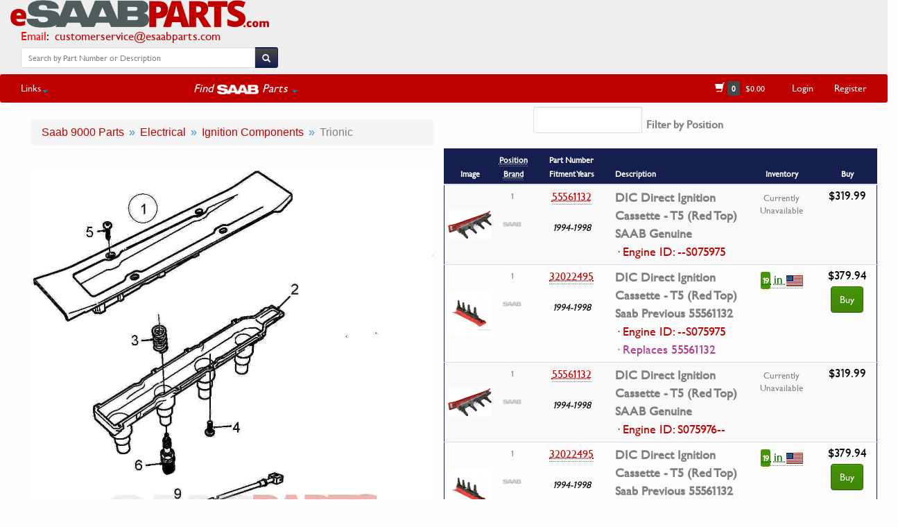

--- FILE ---
content_type: text/html
request_url: https://www.esaabparts.com/viewparts.php?searchpart=1&section=222716843
body_size: 9561
content:
<!DOCTYPE html>
<html lang="en">
  <head>
    <meta http-equiv="Content-Type" content="text/html; charset=utf-8" />
    <meta http-equiv="X-UA-Compatible" content="IE=edge">
    <meta name="viewport" content="width=device-width, initial-scale=1, maximum-scale=1">
    <meta name="description" content='Trionic (9000 Parts > Electrical > Ignition Components > Trionic)'>
    <meta name="author" content="eSaabParts.com">
    <link rel="canonical" href="https://www.esaabparts.com/viewparts.php?searchpart=1&section=222716843" />
    <title>eSaabParts.com</title>
    <link href="https://www.esaabparts.com/static/css/bootstrap-test.css" rel="stylesheet">
    <!--[if lt IE 9]>
      <script src="https://www.esaabparts.com/static/js/html5shiv.js"></script>
      <script src="https://www.esaabparts.com/static/js/respond.min.js"></script>
    <![endif]-->
    <link href="https://www.esaabparts.com/static/css/dashboard.css" rel="stylesheet">
    <link href="https://www.esaabparts.com/static/css/misc.css" rel="stylesheet">
    <link href="https://www.esaabparts.com/static/css/category.css" rel="stylesheet">
    <link href="https://www.esaabparts.com/static/css/left-menu.css" rel="stylesheet">
    <link href="https://www.esaabparts.com/static/css/bootstrap-select.css" rel="stylesheet">
    <link href="https://www.esaabparts.com/static/css/font-awesome.css" rel="stylesheet">
    <link href="https://www.esaabparts.com/static/css/fonts.css" rel="stylesheet">
    <meta property="og:image" content="https://www.esaabparts.com/static/images/diagrams/98128.jpg"/>
    <meta property="og:url" content="https://www.esaabparts.com/viewparts.php?searchpart=1&section=222716843"/>
    <meta property="og:title" content='Trionic (9000 Parts > Electrical > Ignition Components > Trionic)'/>
    <meta property="og:type" content="product.group"/>
    <meta property="og:description" content='Trionic (9000 Parts > Electrical > Ignition Components > Trionic)'/>
    <script type='text/javascript' src="https://www.esaabparts.com/static/js/jquery.min.js"></script>
    <script type="text/javascript" src="https://www.esaabparts.com/static/js/jquery-ui.min.js"></script>
    <script type='text/javascript' src="https://www.esaabparts.com/static/js/bootstrap.min.js"></script>
    <script src="https://www.esaabparts.com/static/js/jquery.chained.js?v=0.9.10" type="text/javascript" charset="utf-8"></script>
    <script type='text/javascript' src="https://www.esaabparts.com/static/js/jqfuncs.js"></script>
    <script src="https://www.esaabparts.com/static/js/jquery.lighter.js" type="text/javascript"></script>
    <link href="https://www.esaabparts.com/static/css/jquery.lighter.css" rel="stylesheet" type="text/css" />
    <link rel="icon" sizes="192x192" href="touch-icon-192x192.png">
    <link rel="apple-touch-icon-precomposed" sizes="180x180" href="apple-touch-icon-180x180-precomposed.png">
    <link rel="apple-touch-icon-precomposed" sizes="152x152" href="apple-touch-icon-152x152-precomposed.png">
    <link rel="apple-touch-icon-precomposed" sizes="144x144" href="apple-touch-icon-144x144-precomposed.png">
    <link rel="apple-touch-icon-precomposed" sizes="120x120" href="apple-touch-icon-120x120-precomposed.png">
    <link rel="apple-touch-icon-precomposed" sizes="114x114" href="apple-touch-icon-114x114-precomposed.png">
    <link rel="apple-touch-icon-precomposed" sizes="76x76" href="apple-touch-icon-76x76-precomposed.png">
    <link rel="apple-touch-icon-precomposed" sizes="72x72" href="apple-touch-icon-72x72-precomposed.png">
    <link rel="apple-touch-icon-precomposed" href="apple-touch-icon-precomposed.png">
    <!-- Google Analytics -->
    <script async src="https://www.googletagmanager.com/gtag/js?id=UA-62343346-1"></script>
    <script>
      window.dataLayer = window.dataLayer || [];
      function gtag(){dataLayer.push(arguments);}
      gtag('js', new Date());

      gtag('config', 'UA-62343346-1');
    </script>

    <style>
    .text-comment {
    color: #ad3a87;
    };
    .parts-responsive-table {
      overflow-y: auto;
      border: 1px solid #ddd;
      margin-bottom: 15px;
    }
    .partnumber {
        white-space: nowrap;
    }
    .part-price {
        margin-bottom: 0;
    }
    .part-price > span.part-tooltip {
        font-size:1.4em !important;
    }
    .hangingindent {
      padding-left: 8px ;
      text-indent: -8px ;
    }
    table tr.trim_header td {
      background-color: #914294 !important;
      color: #ffffff;
    }
    .bg{background-color:#FFD699 !important;}

    .btn-labeled {
      padding-top: 0;
      padding-bottom: 0;
    }
    .description-item {
      font-weight: bold;
      font-size:1.3em;
      font-family:Saab, sans-serif !important;
    }
    .description-item > p, .description-item > p > .abbr {
      font-weight:lighter !important;
    }
@media (min-width: 997px){
  #left {
    position: absolute;
    padding-top: 0px;
    padding-bottom: 0px;
    padding-left: 0px;
    padding-right: 0px;
    overflow-x: auto;
  }

  #right {
    position: absolute;
    top: 0;
    bottom: 0;
    right: 0;
    overflow-y: scroll;
  }
}

  #right {
   height:100%;
  }
#left {
  height:100%;
}
    </style>

    <style type="text/css">
.ui-autocomplete {
    position: absolute;
    z-index: 1000;
    cursor: default;
    padding: 0;
    margin-top: 2px;
    list-style: none;
    background-color: #ffffff;
    border: 1px solid #ccc
    -webkit-border-radius: 5px;
       -moz-border-radius: 5px;
            border-radius: 5px;
    -webkit-box-shadow: 0 5px 10px rgba(0, 0, 0, 0.2);
       -moz-box-shadow: 0 5px 10px rgba(0, 0, 0, 0.2);
            box-shadow: 0 5px 10px rgba(0, 0, 0, 0.2);
}
.ui-autocomplete > li {
  padding: 3px 20px;
}
.ui-autocomplete > li.ui-state-focus {
  background-color: #DDD;
}
.ui-helper-hidden-accessible {
  display: none;
}
    </style>
    <style type="text/css">
      .table-responsive {
        -webkit-overflow-scrolling: touch !important;
      }
    </style>
</head>
<body>
  <!-- first navbar -->
<div id="fb-root"></div>
<script>(function(d, s, id) {
  var js, fjs = d.getElementsByTagName(s)[0];
  if (d.getElementById(id)) return;
  js = d.createElement(s); js.id = id;
  js.src = 'https://connect.facebook.net/en_US/sdk.js#xfbml=1&version=v2.12';
  fjs.parentNode.insertBefore(js, fjs);
}(document, 'script', 'facebook-jssdk'));</script>
<script src="https://js.stripe.com/v3/"></script>
    <div class="navbar navbar-default navbar-custom navbar-static-top no-bottom-margin">

            <div class="navbar-header">

              <div class="pull-left" style="font-size:1.2em;">
                <a class="navbar-brand" href="https://www.esaabparts.com/" style="padding-top:0px !important;"><img alt="" src="https://www.esaabparts.com/static/images/esaabparts_com_new_full.png" style="max-height:40px;"/></a><div style="padding-left: 30px;"><span style="color:red;">Email</span><span style="color:#000000;">: &nbsp;<a href="mailto:customerservice@esaabparts.com">customerservice@esaabparts.com</a></span></div><!--<div style="padding-left: 30px;"><span style="color:red;">Phone</span><span style="color:#000000;">: &nbsp;<a href="tel:1-855-939-7222">(855) 939-7222</a> (USA ONLY)</span></div>-->

              </div>



            </div>

              <div class="pull-right">

              <button class="navbar-toggle" type="button" data-toggle="collapse" data-target=".navbar-collapse">
                  <span></span>
                  <span style="color:#bf0000;">FIND PARTS</span>
                  <span></span>
              </button>

              </div>

            <div style="padding-right:10px;padding-left:20px;padding-top:4px;" class="text-center">



              <!--<span><a href="https://www.esaabparts.com" style="color:#bf0000;text-decoration:none;font-size:1.1em;"><strong>Over 20,000 Saab Genuine Parts in stock!</strong></a></span>-->

              <br><br>
            </div>
            <div>

              <a title="eSaabParts Facebook" href="https://www.facebook.com/esaabparts/" target="_blank">
                <div class="fb-like" data-href="https://www.facebook.com/esaabparts/" data-layout="standard" data-action="like" data-size="small" data-show-faces="false" data-share="false"></div>
              </a>

            </div>

<div class="row">

          <div class="col-lg-4 col-md-6 col-sm-11 col-xs-11" align="center">
                  <ul class="nav navbar-nav">
                    <li style="padding-bottom:4px;padding-right:5px;padding-left:30px;">
                      <form class="navbar-form" action="https://www.esaabparts.com/search.php" method="GET">
                        <div class="row" style="padding-top:3px;padding-bottom:2px;">
                          <div class="input-group">
                            <input type="search" name="textsearch" id="textsearch" class="form-control input-sm" placeholder="Search by Part Number or Description"/>
                            <span class="input-group-btn">
                              <button class="btn btn-default btn-sm" type="submit" id="searchbtn">
                                <span class="glyphicon glyphicon-search" style="top:3px;line-height:.75;" aria-hidden="true"></span>
                              </button>
                            </span>
                          </div>
                        </div>
                      </form>
                    </li>

                  </ul>

          </div>

</div>




    </div>


<div class="navbar-custom3" style="background-color: #fcfcfc;">
        <div class="row">
          <div class="col-md-3 col-sm-1 col-xs-1" style="padding-left:80px;">
          </div>
          <div class="col-md-6 col-sm-11 col-xs-11">
          </div>
          <div class="col-md-3 col-sm-12 col-xs-12">
            <nav class="collapse navbar-collapse">
            <div class="navbar-right">

                </div>
            </nav>
          </div>
        </div>
    </div>

    <!-- second navbar -->
    <div class="navbar-custom2" style="border-radius: 3px;">

            <nav class="collapse navbar-collapse nested-nav global-nav">

                <div class="navbar-left">
                  <ul class="nav navbar-nav">


                      <li class="dropdown">
                        <a href="#" class="dropdown-toggle" data-toggle="dropdown" role="button" aria-expanded="false">Links<span class="caret"></span></a>
                        <ul class="dropdown-menu" role="menu" id="menu1">
                          <li><a href="https://www.esaabparts.com/about.php"><span class="glyphicon glyphicon-road"></span>&nbsp;&nbsp;About</a></li>
                          <li><a href="https://www.esaabparts.com/contact.php"><span class="glyphicon glyphicon-earphone"></span>&nbsp;&nbsp;Contact Us</a></li>
                          <!--<li class="divider"></li>
                          <li><a href="https://www.esaabparts.com/shipping.php"><span class="glyphicon glyphicon-plane"></span>&nbsp;&nbsp;Shipping</a></li>-->
                          <!--<li class="divider"></li>-->
                          <li><a href="https://www.esaabparts.com/warranty_and_returns.php"><span class="glyphicon glyphicon-exclamation-sign"></span>&nbsp;&nbsp;Warranty &amp; Returns</a></li>
                          <li><a href="https://www.esaabparts.com/privacy.php"><span class="glyphicon glyphicon-lock"></span>&nbsp;&nbsp;Privacy Policy</a></li>
                          <li class="divider" style="background-color:#ffffff;"></li>

                          <li class="text-center"><a href="https://www.esaabparts.com/docs/accessories/">Accessory Install Documents</li>

                          <li class="divider" style="background-color:#ffffff;"></li>

                          <li class="text-center"><a href="https://www.esaabparts.com/saab/95ng/">9-5NG VIN Config Tool</li>
                          <li class="text-center"><a href="https://www.esaabparts.com/saab/production/data/turbox/">Turbo X Production Tool</li>
                          <li class="divider" style="background-color:#ffffff;"></li>
                          <li class="text-center"><a href="https://www.esaabparts.com/saab/production/data/">All USA Production Data</a></li>
                            <li class="text-center"><a href="https://www.esaabparts.com/saab/production/data/9-3_2003_2011.php">9-3 NG (2003-2011)</a></li>
                            <li class="text-center"><a href="https://www.esaabparts.com/saab/production/data/9-5_2010_2011.php">9-5 NG (2010-2011)</a></li>
                            <li class="text-center"><a href="https://www.esaabparts.com/saab/production/data/9-3_1999_2003.php">9-3 OG (1999-2003)</a></li>
                            <li class="text-center"><a href="https://www.esaabparts.com/saab/production/data/9-5_1999_2009.php">9-5 OG (1999-2009)</a></li>
                            <li class="text-center"><a href="https://www.esaabparts.com/saab/production/data/9-2x_2005_2006.php">9-2X</a></li>
                            <li class="text-center"><a href="https://www.esaabparts.com/saab/production/data/9-7x_2005_2009.php">9-7X</a></li>

                            <li class="text-center"><a href="https://www.esaabparts.com/saab/production/data/turbox/">Turbo X</a></li>
                            <li class="text-center"><a href="https://www.esaabparts.com/saab/production/data/9-3_2004_2011_CV.php">9-3 NG Vert (2004-2011)</a></li>

                        </ul>
                    </li>


                    <li class="text-center" style="width:180px !important;">&nbsp;</li>

                    <li class="dropdown" style="color:#FFFFFF !important;">
                        <a href="#" class="text-center dropdown-toggle" data-toggle="dropdown" role="button" aria-expanded="false"><div style="font-size:1.2em;"><em><span style="vertical-align:baseline;">Find&nbsp;</span><img src="https://www.esaabparts.com/static/images/saab_logo_sm.png" style="vertical-align:middle;height:14px;" alt="SAAB Parts by eSaabParts.com"><span style="vertical-align:baseline;">&nbsp;Parts</span></em> <span class="caret"></span></div></a>
                        <ul class="dropdown-menu" role="menu" id="model-parts-menu">
                          <li class="text-center"><a href="https://www.esaabparts.com/model-index.php?model=5">9-3 NG [2003-11] Parts</a></li>
                          <li class="text-center"><a href="https://www.esaabparts.com/model-index.php?model=3">9-5 OG [1999-09] Parts</a></li>

                          <li class="text-center"><a href="https://www.esaabparts.com/model-index.php?model=4">9-3OG [1999-03] Parts</a></li>
                          <li class="text-center"><a href="https://www.esaabparts.com/model-index.php?model=6">9-5 NG [2010-11] Parts</a></li>
                          <li class="text-center"><a href="https://www.esaabparts.com/model-index.php?model=10">900 NG [1994-1998] Parts</a></li>
                          <li class="text-center"><a href="https://www.esaabparts.com/model-index.php?model=1">Classic 900 Parts</a></li>
                          <li class="text-center"><a href="https://www.esaabparts.com/model-index.php?model=2">9000 Parts</a></li>
                          <li class="text-center"><a href="https://www.esaabparts.com/model-index.php?model=8">9-7X Parts</a></li>
                          <li class="text-center"><a href="https://www.esaabparts.com/model-index.php?model=9">9-4X Parts</a></li>
                          <li class="text-center"><a href="https://www.esaabparts.com/model-index.php?model=7">9-2X Parts</a></li>
                          <li class="divider" style="background-color:#ffffff;"></li>
                          <li class="text-center" id="keyparts"><a href="https://www.esaabparts.com/keys/"><em>SAAB Keys/Remotes</em></a></li>
                          <li class="text-center" id="brakesizes"><a href="https://www.esaabparts.com/brakes/"><em>SAAB Brake Sizes</em></a></li>
                          <li class="text-center" id="hirsch"><a href="https://www.esaabparts.com/hirsch-performance/"><em>Hirsch Performance</em></a></li>
                        </ul>
                    </li>



                     <!-- <li class="dropdown">
                          <a href="#" class="dropdown-toggle" data-toggle="dropdown" role="button" aria-expanded="false">Saab Production Data <span class="caret"></span></a>
                          <ul class="dropdown-menu" role="menu" id="menu2">
                            <li class="text-center"><a href="https://www.esaabparts.com/saab/production/data/">All Models</a></li>
                            <li class="divider" style="background-color:#ffffff;"></li>
                            <li class="text-center"><a href="https://www.esaabparts.com/saab/production/data/9-3_2003_2011.php">9-3 NG (2003-2011)</a></li>
                            <li class="text-center"><a href="https://www.esaabparts.com/saab/production/data/9-5_2010_2011.php">9-5 NG (2010-2011)</a></li>
                            <li class="text-center"><a href="https://www.esaabparts.com/saab/production/data/9-3_1999_2003.php">9-3 OG (1999-2003)</a></li>
                            <li class="text-center"><a href="https://www.esaabparts.com/saab/production/data/9-5_1999_2009.php">9-5 OG (1999-2009)</a></li>
                            <li class="text-center"><a href="https://www.esaabparts.com/saab/production/data/9-2x_2005_2006.php">9-2X</a></li>
                            <li class="text-center"><a href="https://www.esaabparts.com/saab/production/data/9-7x_2005_2009.php">9-7X</a></li>
                            <li class="divider" style="background-color:#ffffff;"></li>
                            <li class="text-center"><a href="https://www.esaabparts.com/saab/production/data/turbox/">Turbo X</a></li>
                            <li class="text-center"><a href="https://www.esaabparts.com/saab/production/data/9-3_2004_2011_CV.php">9-3 NG Vert (2004-2011)</a></li>

                          </ul>
                      </li>-->








                  </ul>
                </div>


                <div class="navbar-right">
                  <ul class="nav navbar-nav">


                    <li class="text-center" style="min-width:120px;"><a href="https://www.esaabparts.com/cart/quick-order"><span class="glyphicon glyphicon-shopping-cart" aria-hidden="true"></span>&nbsp;<span class="label label-default" id="numprods"></span>&nbsp;&nbsp;<span id="carttotal" style="font-size:12px;"></span></a></li>
                    <li class="text-center" id="shoplogin"><a href="https://www.esaabparts.com/user_login.php">Login</a></li>
                    <li class="text-center" id="accountitem"><a href="https://www.esaabparts.com/create_account.php">Register</a></li>
                    <li class="text-center" id="registerobj"></li>
                  </ul>
                </div>

            </nav>

    </div>
<!--<div class="row" align="center" style="padding-left:10%;padding-right:10%;padding-top:20px;">
<div class="alert alert-danger" role="alert">
  <button type="button" class="close" data-dismiss="alert">&times;</button>
  <em>NON-USA/CANADA SHIPPING:</em> <strong>We are currently doing maintenance on shipping rates for most items shipped outside USA/Canada. Rates will be available again by Wednesday/Thursay of this week. Thanks for your patience!</strong>
</div>
</div>-->
  <script type="text/javascript">
     $(document).ready(function() {
      $.ajaxSetup({ cache: false });
     });
    </script>

    <script type="text/javascript">
    function update_top_menu() {
     $.getJSON('https://www.esaabparts.com/cart/index.php?controller=newpage', function(jd) {
      if (jd.is_logged == 'Y') {
        $('#numprods').html(jd.num_products);
        $('#accountitem').html('<a href="https://www.esaabparts.com/cart/my-account" style="text-decoration:none;">'+jd.first_name+"'s Account</a>");
        $('#carttotal').text('$'+jd.cart_total);
        $('#shoplogin').remove();
        $('#logout').html('<a href="https://www.esaabparts.com/cart/?mylogout=">Logout</a>');
      }
      else {
        $('#numprods').text(jd.num_products);
        $('#accountitem').remove();
        $('#registerobj').html('<a style="text-decoration:none;" href="https://www.esaabparts.com/create_account.php">Register</a>');
        $('#accountdropdown').remove();
        $('#carttotal').text('$'+jd.cart_total);
      }
     });
    }
   $(document).ready(update_top_menu());
</script>
  <script type="text/javascript">
     $(document).ready(function() {
      $.ajaxSetup({ cache: false });
     });
    </script>

    <script type="text/javascript">
    function update_top_menu() {
     $.getJSON('https://www.esaabparts.com/cart/index.php?controller=newpage', function(jd) {
      if (jd.is_logged == 'Y') {
        $('#numprods').html(jd.num_products);
        $('#accountitem').html('<a href="https://www.esaabparts.com/cart/my-account" style="text-decoration:none;">'+jd.first_name+"'s Account</a>");
        $('#carttotal').text('$'+jd.cart_total);
        $('#shoplogin').remove();
        $('#logout').html('<a href="https://www.esaabparts.com/cart/?mylogout=">Logout</a>');
      }
      else {
        $('#numprods').text(jd.num_products);
        $('#accountitem').remove();
        $('#registerobj').html('<a style="text-decoration:none;" href="https://www.esaabparts.com/create_account.php">Register</a>');
        $('#accountdropdown').remove();
        $('#carttotal').text('$'+jd.cart_total);
      }
     });
    }
   $(document).ready(update_top_menu());
</script>
    <script type="text/javascript">
     $(document).ready(function() {
           $.getJSON('https://www.esaabparts.com/cart/index.php?controller=newpage', function(jd) {
            var jdobj = jd;
            $.post('viewparts.php', {usermeta: JSON.stringify(jdobj)});
          })
      });
    </script>



      <div class="container-fluid">




        <!--    <div class="row" align="center" style="padding-left:10%;padding-right:10%;padding-top:20px;">
<div class="alert alert-danger" role="alert">
  <button type="button" class="close" data-dismiss="alert">&times;</button>
  <em>B207 T8 ECU Stock Notice</em> <strong>Due to very high demand in recent days, we are currently not expecting the next batch of ECUs to be ready to ship until the week of September 16-20. As always, feel free to email us with any questions.</strong>
</div>
</div>
            -->



          <div class="col-md-12 col-sm-12">

            <div class="col-md-6 col-sm-12">



            

            
                    <div class="row" style="padding-bottom:32px;">
                      <div class="col-md-12 col-sm-12">                        <ol class="breadcrumb breadcrumb-red" style="position:relative;max-width:100%;text-overflow: ellipsis;-webkit-overflow-scrolling: touch !important;">
                          <li id="a" itemscope itemtype="http://data-vocabulary.org/Breadcrumb" itemref="b"><a href="https://www.esaabparts.com/model-index.php?model=2" itemprop="url"><span itemprop="title">Saab 9000 Parts</span></a></li>
                          <li id="b" itemscope itemtype="http://data-vocabulary.org/Breadcrumb" itemref="c"><a href="https://www.esaabparts.com/parts.php?model=2&amp;category=2" itemprop="url"><span itemprop="title">Electrical</span></a></li>
                          <li id="c" itemscope itemtype="http://data-vocabulary.org/Breadcrumb" itemref="d"><a href="https://www.esaabparts.com/parts.php?model=2&amp;category=2&amp;subcat=4093" itemprop="url"><span itemprop="title">Ignition Components</span></a></li>
                          <li id="d" itemscope itemtype="http://data-vocabulary.org/Breadcrumb"><a href="#" itemprop="url" style="text-decoration:none !important;color:#808080;"><span itemprop="title">Trionic</span></a></li>
                        </ol>

                      </div>
                    </div>          <div class="row" align="center" style="margin-left:0px;margin-right:0px;padding-left:0px;padding-right:0px;position:relative;max-width:100%;text-overflow: ellipsis;-webkit-overflow-scrolling: touch !important;">
           <a data-lighter href="https://www.esaabparts.com/static/images/diagrams/98128.jpg">
            <img src="https://www.esaabparts.com/static/images/diagrams/98128.jpg">
           </a>
          </div>
<script type="text/javascript">$('title').text('eSaabParts.com - Saab 9000 > Electrical Parts > Ignition Components > Trionic');</script>

                
                  </div>





        <div class="col-md-6 col-sm-12" id="right" style="font-family: 'Saab', sans-serif !important;padding-top:6px;padding-bottom: 100%; margin-bottom: -100%;">


          <div class="row">

            <div class="container-fluid" style="padding-top:0px;padding-bottom:4px;margin-top:0px;margin-bottom:0px;">

              <div class="row-fluid text-center" style="padding-top:0px;padding-bottom:0px">
                <div class="col-md-offset-2 col-md-10">




<div class="input-group">
   <input class="form-control autocomplete" id="positionInput" placeholder="" />
   <span class="input-group-btn">
        <button type="button" id="showAll" class="btn btn-sm btn-red" style="margin-left:5px;padding-top:6px;padding-bottom:6px;color:#000000;font-size:16px;">× Show All Positions</button>
   </span>
   <label id="filterText" style="padding-left:4px;padding-bottom:15px;text-align: center;vertical-align: middle;font-size:16px;">Filter by Position</label>
</div>



                </div>
              </div>
            </div>

          </div>




          <div class="row">

            <div class="parts-responsive-table" style="padding-right:0px !important;">
            <table class="table table-responsive table-condensed table-striped" style="padding-right:0px;margin-bottom:0px;border-color:#141e4f;border-bottom: 1px solid transparent !important;border-top-right-radius: 3px !important;border-top-left-radius: 3px !important;">
              <thead>
                  <tr>
                                      <th class="col-md-2 col-sm-1 text-center" style="background:#141e4f;color:#FFF;"><small>Image</small></th>
                    <th class="col-md-1 col-sm-1 text-center" style="background:#141e4f;color:#FFF;"><small><abbr title="Position in part diagram image">Position</abbr><br><abbr title="Part Brand">Brand</abbr></small></th>
                    <th class="col-md-2 col-sm-2 text-center" style="background:#141e4f;color:#FFF;"><small>Part Number<br>Fitment Years</small></th>
                    <th class="col-md-5 col-sm-5" style="background:#141e4f;color:#FFF;"><small>Description</small></th>
                    <th class="col-md-1 col-sm-1 text-center" style="background:#141e4f;color:#FFF;"><small>Inventory</small></th>
                    <th class="col-md-1 col-sm-1 text-center" style="background:#141e4f;color:#FFF;"><small>Buy</small></th>
                                   </tr>
              </thead>
              <tbody>
                                      <tr class="part-row popular" data-id="106071178" data-children-id data-parent-id>
                      <td style="vertical-align:middle !important;" id="container-img106071178" class="text-center" rowspan="1"><a href="https://www.esaabparts.com/static/images/parts/55561132.jpg" data-lighter><img alt="" style="vertical-align:middle;max-height:140px;" src="https://www.esaabparts.com/static/images/parts/55561132.jpg"></a></td>
                    <td class="text-center" rowspan="1" id="pid_106071178" style="padding-left:3px;"><small>1</small><br><br><img src="https://www.esaabparts.com/static/images/saab_logo.png" width="70%"></td>
                    <td rowspan="1" class="partnumber text-center">
                      <div class="row"><abbr title=""><a href="https://www.esaabparts.com/saab/parts/55561132" style="text-decoration:none;color:#bf0000;font-family:Saab,sans-serif;font-size:16px;">55561132</a></abbr></div><br><div style="margin-left:25px;margin-right:25px;margin-top:4px;margin-bottom:9px;color:#000000;font-size:14px;" class="row pull-right"><em>1994-1998</em></div>
                    </td>
                    <td class="description-item"><a href="https://www.esaabparts.com/saab/parts/55561132" style="text-decoration:none;color:#808080;font-family:Saab,sans-serif;font-size:18px;">DIC Direct Ignition Cassette - T5 (Red Top) SAAB Genuine</a><p class="text-primary hangingindent" style="margin:0px;" id="engine_id_filter">&middot; Engine ID: --S075975</p></td>
                    <td class="text-center" style="padding-left:0px;padding-right:0px;margin-left:0px;margin-right:0px;font-size:15px;"><div class="text-center" style="font-size:0.85em;padding-top:4px;">Currently Unavailable</div></td>
                    <td class="part-price"><div class="text-center" style="padding-bottom:5px;margin-top:-2px;font-size:1.2em;color:#000000;"><span class="part-tooltip" title="DIC Direct Ignition Cassette - T5 (Red Top) SAAB Genuine" data-original-title="DIC Direct Ignition Cassette - T5 (Red Top) SAAB Genuine">$319.99</span></div><div class="text-center"></div></td>
                  </tr>
                  <tr class="part-row popular buyable" data-id="1600693713" data-children-id data-parent-id>
                      <td style="vertical-align:middle !important;" id="container-img1600693713" class="text-center" rowspan="1"><a href="https://www.esaabparts.com/static/images/parts/32022495.jpg" data-lighter><img alt="" style="vertical-align:middle;max-height:140px;" src="https://www.esaabparts.com/static/images/parts/32022495.jpg"></a></td>
                    <td class="text-center" rowspan="1" id="pid_1600693713" style="padding-left:3px;"><small>1</small><br><br><img src="https://www.esaabparts.com/static/images/saab_logo.png" width="70%"></td>
                    <td rowspan="1" class="partnumber text-center">
                      <div class="row text-center" style="padding-top:0px;padding-bottom:0px;margin-bottom:0px;"><abbr title=""><a href="https://www.esaabparts.com/saab/parts/32022495" style="text-decoration:none;color:#bf0000;font-family:Saab,sans-serif;font-size:16px;">32022495</a></abbr></div><br><div style="margin-left:25px;margin-right:25px;margin-top:4px;margin-bottom:9px;color:#000000;font-size:14px;" class="row pull-right"><em>1994-1998</em></div>
                    </td>
                    <td class="description-item"><a href="https://www.esaabparts.com/saab/parts/32022495" style="text-decoration:none;color:#808080;font-family:Saab,sans-serif;font-size:18px;">DIC Direct Ignition Cassette - T5 (Red Top) Saab Previous 55561132</a><p class="text-primary hangingindent" style="margin:0px;" id="engine_id_filter">&middot; Engine ID: --S075975</p><p class="text-comment hangingindent" style="margin:0px;" id="1_comnt">&middot; Replaces 55561132</p></td>
                    <td class="text-center" style="padding-left:0px;padding-right:0px;margin-left:0px;margin-right:0px;font-size:15px;"><div class="text-center" style="color:#006600;padding-top:4px;font-size:1.1em;"><abbr title="Part is in stock and ready to ship in the US"><span class="label label-success" style="padding-left:2px;padding-right:2px;padding-top:4px;">19</span> in <img src="https://www.esaabparts.com/static/images/usa-flag.gif" max-width="10px"></abbr></div></td>
                    <td class="part-price"><div class="text-center" style="padding-bottom:5px;margin-top:-2px;font-size:1.2em;color:#000000;"><span class="part-tooltip" title="DIC Direct Ignition Cassette - T5 (Red Top) Saab Previous 55561132" data-original-title="DIC Direct Ignition Cassette - T5 (Red Top) Saab Previous 55561132">$379.94</span></div></div><div class="text-center"><a rel="nofollow" href="https://www.esaabparts.com/cart/index.php?controller=cart&amp;add=1&amp;id_product=32022495&amp;qty=1&amp;IEYI2NRC7" class="btn btn-success addtocart" data-id="32022495" role="button">Buy</a></div></td>
                  </tr>
                  <tr class="part-row popular has-children" data-id="106071306" data-children-id="106071434,106071562,106071690" data-parent-id>
                      <td style="vertical-align:middle !important;" id="container-img106071306" class="text-center" rowspan="1"><a href="https://www.esaabparts.com/static/images/parts/55561132.jpg" data-lighter><img alt="" style="vertical-align:middle;max-height:140px;" src="https://www.esaabparts.com/static/images/parts/55561132.jpg"></a></td>
                    <td class="text-center" rowspan="1" id="pid_106071306" style="padding-left:3px;"><small>1</small><br><br><img src="https://www.esaabparts.com/static/images/saab_logo.png" width="70%"></td>
                    <td rowspan="1" class="partnumber text-center">
                      <div class="row"><abbr title=""><a href="https://www.esaabparts.com/saab/parts/55561132" style="text-decoration:none;color:#bf0000;font-family:Saab,sans-serif;font-size:16px;">55561132</a></abbr></div><br><div style="margin-left:25px;margin-right:25px;margin-top:4px;margin-bottom:9px;color:#000000;font-size:14px;" class="row pull-right"><em>1994-1998</em></div>
                    </td>
                    <td class="description-item"><a href="https://www.esaabparts.com/saab/parts/55561132" style="text-decoration:none;color:#808080;font-family:Saab,sans-serif;font-size:18px;">DIC Direct Ignition Cassette - T5 (Red Top) SAAB Genuine</a><p class="text-primary hangingindent" style="margin:0px;" id="engine_id_filter">&middot; Engine ID: S075976--</p></td>
                    <td class="text-center" style="padding-left:0px;padding-right:0px;margin-left:0px;margin-right:0px;font-size:15px;"><div class="text-center" style="font-size:0.85em;padding-top:4px;">Currently Unavailable</div></td>
                    <td class="part-price"><div class="text-center" style="padding-bottom:5px;margin-top:-2px;font-size:1.2em;color:#000000;"><span class="part-tooltip" title="DIC Direct Ignition Cassette - T5 (Red Top) SAAB Genuine" data-original-title="DIC Direct Ignition Cassette - T5 (Red Top) SAAB Genuine">$319.99</span></div><div class="text-center"></div></td>
                  </tr>
                  <tr class="part-row popular buyable has-children" data-id="1600744844" data-children-id="106071434,106071562,106071690" data-parent-id>
                      <td style="vertical-align:middle !important;" id="container-img1600744844" class="text-center" rowspan="1"><a href="https://www.esaabparts.com/static/images/parts/32022495.jpg" data-lighter><img alt="" style="vertical-align:middle;max-height:140px;" src="https://www.esaabparts.com/static/images/parts/32022495.jpg"></a></td>
                    <td class="text-center" rowspan="1" id="pid_1600744844" style="padding-left:3px;"><small>1</small><br><br><img src="https://www.esaabparts.com/static/images/saab_logo.png" width="70%"></td>
                    <td rowspan="1" class="partnumber text-center">
                      <div class="row text-center" style="padding-top:0px;padding-bottom:0px;margin-bottom:0px;"><abbr title=""><a href="https://www.esaabparts.com/saab/parts/32022495" style="text-decoration:none;color:#bf0000;font-family:Saab,sans-serif;font-size:16px;">32022495</a></abbr></div><br><div style="margin-left:25px;margin-right:25px;margin-top:4px;margin-bottom:9px;color:#000000;font-size:14px;" class="row pull-right"><em>1994-1998</em></div>
                    </td>
                    <td class="description-item"><a href="https://www.esaabparts.com/saab/parts/32022495" style="text-decoration:none;color:#808080;font-family:Saab,sans-serif;font-size:18px;">DIC Direct Ignition Cassette - T5 (Red Top) Saab Previous 55561132</a><p class="text-primary hangingindent" style="margin:0px;" id="engine_id_filter">&middot; Engine ID: S075976--</p><p class="text-comment hangingindent" style="margin:0px;" id="1_comnt">&middot; Replaces 55561132</p></td>
                    <td class="text-center" style="padding-left:0px;padding-right:0px;margin-left:0px;margin-right:0px;font-size:15px;"><div class="text-center" style="color:#006600;padding-top:4px;font-size:1.1em;"><abbr title="Part is in stock and ready to ship in the US"><span class="label label-success" style="padding-left:2px;padding-right:2px;padding-top:4px;">19</span> in <img src="https://www.esaabparts.com/static/images/usa-flag.gif" max-width="10px"></abbr></div></td>
                    <td class="part-price"><div class="text-center" style="padding-bottom:5px;margin-top:-2px;font-size:1.2em;color:#000000;"><span class="part-tooltip" title="DIC Direct Ignition Cassette - T5 (Red Top) Saab Previous 55561132" data-original-title="DIC Direct Ignition Cassette - T5 (Red Top) Saab Previous 55561132">$379.94</span></div></div><div class="text-center"><a rel="nofollow" href="https://www.esaabparts.com/cart/index.php?controller=cart&amp;add=1&amp;id_product=32022495&amp;qty=1&amp;IEYI2NRC7" class="btn btn-success addtocart" data-id="32022495" role="button">Buy</a></div></td>
                  </tr>
                  <tr class="part-row has-parent" data-id="106071434" data-children-id data-parent-id="106071306" style="background-color:#F2F2F2">
                      <td style="vertical-align:middle !important;" id="container-img106071434" class="text-center" rowspan="1"><a href="https://www.esaabparts.com/static/images/parts/9167016.jpg" data-lighter><img alt="" style="vertical-align:middle;max-height:140px;" src="https://www.esaabparts.com/static/images/parts/9167016.jpg"></a></td>
                    <td class="text-center" rowspan="1" id="pid_106071434" style="padding-left:5px;"><small>&bull;&nbsp;2</small><br><br><img src="https://www.esaabparts.com/static/images/saab_logo.png" width="70%"></td>
                    <td rowspan="1" class="partnumber text-center">
                      <div class="row"><abbr title=""><a href="https://www.esaabparts.com/saab/parts/9167016" style="text-decoration:none;color:#bf0000;font-family:Saab,sans-serif;font-size:16px;">9167016</a></abbr></div><br><div style="margin-left:25px;margin-right:25px;margin-top:4px;margin-bottom:9px;color:#000000;font-size:14px;" class="row pull-right"><em>1994-1998</em></div>
                    </td>
                    <td class="description-item"><a href="https://www.esaabparts.com/saab/parts/9167016" style="text-decoration:none;color:#808080;font-family:Saab,sans-serif;font-size:18px;">Lower Section</a><small><p class="hangingindent" style="margin:0px;"><span class="parent-position" parent-id="106071306">&middot; <strong><a href="#pid_106071306"><abbr title="Included w/ #1">Included w/ #1</abbr></a></strong></span></p></small></td>
                    <td class="text-center" style="padding-left:0px;padding-right:0px;margin-left:0px;margin-right:0px;font-size:15px;"><div class="text-center" style="font-size:0.85em;padding-top:4px;">Back Ordered</div></td>
                    <td class="part-price" rowspan="1" style="vertical-align:middle;"><div class="text-center" style="font-size:1.2em;color:#000000;padding-bottom:5px;margin-top:-2px;"><span class="part-tooltip" title="Lower Section" data-original-title="Lower Section">$89.22</span></div><div class="text-center"><a href="#form-content" role="button" class="btn btn-info btn-xs" data-toggle="modal">Request Part</a></div>                    <div id="form-content" class="modal fade" tabindex="-1" role="dialog" aria-labelledby="form_label" aria-hidden="true">
                        <div class="modal-content">
                          <div class="modal-header">
                            <button type="button" class="close" data-dismiss="modal" aria-hidden="true">×</button>
                            <h3 id="form_label">Howdy!<br><br>If you'd like to be notified when <abbr title="Lower Section">9167016</abbr> is available again, simply provide your email below.<br><br>Thanks,<br><em>The eSaabParts.com Team</em></h3>
                          </div>
                          <div class="modal-body">
                            <form class="form-horizontal col-sm-12" action="https://www.esaabparts.com/viewparts.php?searchpart=1&section=222716843" method="post">
                              <div class="form-group"><label for="bo_pn">Part Number</label><input name="bo_pn" class="form-control required" value="9167016" data-placement="top" data-trigger="manual" type="text"></div>
                              <div class="form-group"><label for="email">E-Mail</label><input name="email" class="form-control email" placeholder="" data-placement="top" data-trigger="manual" data-content="Must be a valid e-mail address (user@gmail.com)" type="text"></div>
                              <div class="form-group"><button type="submit" class="btn btn-success pull-right" id="submit_bo_part_request">Submit</button></div>
                            </form>
                          </div><br>
                          <div class="modal-footer">
                          </div>
                        </div>
                      </div>
                      </td>
                  </tr>
                  <tr class="part-row buyable has-parent" data-id="106071562" data-children-id data-parent-id="106071306" style="background-color:#F2F2F2">
                      <td style="vertical-align:middle !important;" id="container-img106071562" class="text-center" rowspan="1"><a href="https://www.esaabparts.com/static/images/parts/9167032.jpg" data-lighter><img alt="" style="vertical-align:middle;max-height:140px;" src="https://www.esaabparts.com/static/images/parts/9167032.jpg"></a></td>
                    <td class="text-center" rowspan="1" id="pid_106071562" style="padding-left:5px;"><small>&bull;&nbsp;3</small><br><br><img src="https://www.esaabparts.com/static/images/saab_logo.png" width="70%"></td>
                    <td rowspan="1" class="partnumber text-center">
                      <div class="row text-center" style="padding-top:0px;padding-bottom:0px;margin-bottom:0px;"><abbr title=""><a href="https://www.esaabparts.com/saab/parts/9167032" style="text-decoration:none;color:#bf0000;font-family:Saab,sans-serif;font-size:16px;">9167032</a></abbr></div><br><div style="margin-left:25px;margin-right:25px;margin-top:4px;margin-bottom:9px;color:#000000;font-size:14px;" class="row pull-right"><em>1994-1998</em></div>
                    </td>
                    <td class="description-item"><a href="https://www.esaabparts.com/saab/parts/9167032" style="text-decoration:none;color:#808080;font-family:Saab,sans-serif;font-size:18px;">Spring</a><small><p class="hangingindent" style="margin:0px;"><span class="parent-position" parent-id="106071306">&middot; <strong><a href="#pid_106071306"><abbr title="Included w/ #1">Included w/ #1</abbr></a></strong></span></p></small><p class="text-info hangingindent" style="margin:0px;" id="qty_need">&middot; Need: 4</p></td>
                    <td class="text-center" style="padding-left:0px;padding-right:0px;margin-left:0px;margin-right:0px;font-size:15px;"><div class="text-center" style="color:#006600;padding-top:4px;font-size:1.1em;"><abbr title="Part is in stock and ready to ship in the US"><span class="label label-success" style="padding-left:4px;padding-right:4px;padding-top:4px;">1</span> in <img src="https://www.esaabparts.com/static/images/usa-flag.gif" max-width="10px"></abbr></div></td>
                    <td class="part-price"><div class="text-center" style="padding-bottom:5px;margin-top:-2px;font-size:1.2em;color:#000000;"><span class="part-tooltip" title="Spring" data-original-title="Spring">$3.63</span></div></div><div class="text-center"><a rel="nofollow" href="https://www.esaabparts.com/cart/index.php?controller=cart&amp;add=4&amp;id_product=9167032&amp;qty=4&amp;IEYI2NRC7" class="btn btn-success addtocart" data-id="9167032" role="button">Buy</a></div></td>
                  </tr>
                  <tr class="part-row has-parent" data-id="106071690" data-children-id data-parent-id="106071306" style="background-color:#F2F2F2">
                      <td class="img-hover-none" rowspan="1" style="vertical-align:middle;"></td>
                    <td class="text-center" rowspan="1" id="pid_106071690" style="padding-left:5px;"><small>&bull;&nbsp;4</small><br><br><img src="https://www.esaabparts.com/static/images/saab_logo.png" width="70%"></td>
                    <td rowspan="1" class="partnumber text-center">
                      <div class="row"><abbr title=""><a href="https://www.esaabparts.com/saab/parts/7968316" style="text-decoration:none;color:#bf0000;font-family:Saab,sans-serif;font-size:16px;">7968316</a></abbr></div><br><div style="margin-left:25px;margin-right:25px;margin-top:4px;margin-bottom:9px;color:#000000;font-size:14px;" class="row pull-right"><em>1994-1998</em></div>
                    </td>
                    <td class="description-item"><a href="https://www.esaabparts.com/saab/parts/7968316" style="text-decoration:none;color:#808080;font-family:Saab,sans-serif;font-size:18px;">Screw</a><small><p class="hangingindent" style="margin:0px;"><span class="parent-position" parent-id="106071306">&middot; <strong><a href="#pid_106071306"><abbr title="Included w/ #1">Included w/ #1</abbr></a></strong></span></p></small><p class="text-info hangingindent" style="margin:0px;" id="qty_need">&middot; Need: 8</p></td>
                    <td class="text-center" style="padding-left:0px;padding-right:0px;margin-left:0px;margin-right:0px;font-size:15px;"><div class="text-center" style="font-size:0.85em;padding-top:4px;">Currently Unavailable</div></td>
                    <td class="part-price"><div class="text-center" style="padding-bottom:5px;margin-top:-2px;font-size:1.2em;color:#000000;"><span class="part-tooltip" title="Screw" data-original-title="Screw">$5.56</span></div><div class="text-center"></div></td>
                  </tr>
                  <tr class="part-row popular buyable" data-id="1600189622" data-children-id data-parent-id>
                      <td style="vertical-align:middle !important;" id="container-img1600189622" class="text-center" rowspan="1"><a href="https://www.esaabparts.com/static/images/parts/8881902.jpg" data-lighter><img alt="" style="vertical-align:middle;max-height:140px;" src="https://www.esaabparts.com/static/images/parts/8881902.jpg"></a></td>
                    <td class="text-center" rowspan="1" id="pid_1600189622" style="padding-left:3px;"><small>5</small><br><br><img src="https://www.esaabparts.com/static/images/esaab-kits-logo.png" width="70%"></td>
                    <td rowspan="1" class="partnumber text-center">
                      <div class="row text-center" style="padding-top:0px;padding-bottom:0px;margin-bottom:0px;"><abbr title=""><a href="https://www.esaabparts.com/saab/parts/8881902" style="text-decoration:none;color:#bf0000;font-family:Saab,sans-serif;font-size:16px;">8881902</a></abbr></div><br><div style="margin-left:25px;margin-right:25px;margin-top:4px;margin-bottom:9px;color:#000000;font-size:14px;" class="row pull-right"><em>1994-1998</em></div>
                    </td>
                    <td class="description-item"><a href="https://www.esaabparts.com/saab/parts/8881902" style="text-decoration:none;color:#808080;font-family:Saab,sans-serif;font-size:18px;">Screw [ESAABKITS] Saab 30551902 5125885</a><p class="text-comment hangingindent" style="margin:0px;" id="1_comnt">&middot; Stainless steel screw</p><p class="text-success hangingindent" style="margin:0px;" id="1b_comnt">&middot; T30 pan head just like the OEM screw</p><p class="text-info hangingindent" style="margin:0px;" id="qty_need">&middot; Need: 4</p></td>
                    <td class="text-center" style="padding-left:0px;padding-right:0px;margin-left:0px;margin-right:0px;font-size:15px;"><div class="text-center" style="color:#006600;padding-right:0px;padding-left:0px;font-size:1.1em;"><abbr title="Part is in stock and ready to ship in the US"><span class="label label-success" style="padding-left:2px;padding-right:1px;">20+</span> in <img src="https://www.esaabparts.com/static/images/usa-flag.gif" max-width="10px"></abbr></div></td>
                    <td class="part-price"><div class="text-center" style="padding-bottom:5px;margin-top:-2px;font-size:1.2em;color:#000000;"><span class="part-tooltip" title="Screw [ESAABKITS] Saab 30551902 5125885" data-original-title="Screw [ESAABKITS] Saab 30551902 5125885">$1.29</span></div></div><div class="text-center"><a rel="nofollow" href="https://www.esaabparts.com/cart/index.php?controller=cart&amp;add=4&amp;id_product=8881902&amp;qty=4&amp;IEYI2NRC7" class="btn btn-success addtocart" data-id="8881902" role="button">Buy</a></div></td>
                  </tr>
                  <tr class="part-row popular buyable" data-id="106071946" data-children-id data-parent-id>
                      <td style="vertical-align:middle !important;" id="container-img106071946" class="text-center" rowspan="1"><a href="https://www.esaabparts.com/static/images/parts/30520467.jpg" data-lighter><img alt="" style="vertical-align:middle;max-height:140px;" src="https://www.esaabparts.com/static/images/parts/30520467.jpg"></a></td>
                    <td class="text-center" rowspan="1" id="pid_106071946" style="padding-left:3px;"><small>6</small><br><br><img src="https://www.esaabparts.com/static/images/saab_logo.png" width="70%"></td>
                    <td rowspan="1" class="partnumber text-center">
                      <div class="row text-center" style="padding-top:0px;padding-bottom:0px;margin-bottom:0px;"><abbr title=""><a href="https://www.esaabparts.com/saab/parts/30520467" style="text-decoration:none;color:#bf0000;font-family:Saab,sans-serif;font-size:16px;">30520467</a></abbr></div><br><div style="margin-left:25px;margin-right:25px;margin-top:4px;margin-bottom:9px;color:#000000;font-size:14px;" class="row pull-right"><em>1994-1998</em></div>
                    </td>
                    <td class="description-item"><a href="https://www.esaabparts.com/saab/parts/30520467" style="text-decoration:none;color:#808080;font-family:Saab,sans-serif;font-size:18px;">Spark Plug</a><p class="text-success hangingindent" style="margin:0px;" id="f_comnt">&middot; I</p><p class="text-comment hangingindent" style="margin:0px;" id="1_comnt">&middot; (9117565) ngk bcpr6es 1, 1</p><p class="text-info hangingindent" style="margin:0px;" id="qty_need">&middot; Need: 4</p></td>
                    <td class="text-center" style="padding-left:0px;padding-right:0px;margin-left:0px;margin-right:0px;font-size:15px;"><div class="text-center" style="color:#006600;padding-right:0px;padding-left:0px;font-size:1.1em;"><abbr title="Part is in stock and ready to ship in the US"><span class="label label-success" style="padding-left:2px;padding-right:1px;">20+</span> in <img src="https://www.esaabparts.com/static/images/usa-flag.gif" max-width="10px"></abbr></div></td>
                    <td class="part-price"><div class="text-center" style="padding-bottom:5px;margin-top:-2px;font-size:1.2em;color:#000000;"><span class="part-tooltip" title="Spark Plug" data-original-title="Spark Plug">$4.20</span></div></div><div class="text-center"><a rel="nofollow" href="https://www.esaabparts.com/cart/index.php?controller=cart&amp;add=4&amp;id_product=30520467&amp;qty=4&amp;IEYI2NRC7" class="btn btn-success addtocart" data-id="30520467" role="button">Buy</a></div></td>
                  </tr>
                  <tr class="part-row popular buyable" data-id="106072074" data-children-id data-parent-id>
                      <td style="vertical-align:middle !important;" id="container-img106072074" class="text-center" rowspan="1"><a href="https://www.esaabparts.com/static/images/parts/32000330.jpg" data-lighter><img alt="" style="vertical-align:middle;max-height:140px;" src="https://www.esaabparts.com/static/images/parts/32000330.jpg"></a></td>
                    <td class="text-center" rowspan="1" id="pid_106072074" style="padding-left:3px;"><small>6</small><br><br><img src="https://www.esaabparts.com/static/images/saab_logo.png" width="70%"></td>
                    <td rowspan="1" class="partnumber text-center">
                      <div class="row text-center" style="padding-top:0px;padding-bottom:0px;margin-bottom:0px;"><abbr title=""><a href="https://www.esaabparts.com/saab/parts/32000330" style="text-decoration:none;color:#bf0000;font-family:Saab,sans-serif;font-size:16px;">32000330</a></abbr></div><br><div style="margin-left:25px;margin-right:25px;margin-top:4px;margin-bottom:9px;color:#000000;font-size:14px;" class="row pull-right"><em>1994-1998</em></div>
                    </td>
                    <td class="description-item"><a href="https://www.esaabparts.com/saab/parts/32000330" style="text-decoration:none;color:#808080;font-family:Saab,sans-serif;font-size:18px;">Spark Plug (NGK BCPR7ES)</a><p class="text-success hangingindent" style="margin:0px;" id="f_comnt">&middot; TURBO</p><p class="text-comment hangingindent" style="margin:0px;" id="1_comnt">&middot; (9112541) ngk bcpr7es 1, 1</p><p class="text-info hangingindent" style="margin:0px;" id="qty_need">&middot; Need: 4</p></td>
                    <td class="text-center" style="padding-left:0px;padding-right:0px;margin-left:0px;margin-right:0px;font-size:15px;"><div class="text-center" style="color:#006600;padding-right:0px;padding-left:0px;font-size:1.1em;"><abbr title="Part is in stock and ready to ship in the US"><span class="label label-success" style="padding-left:2px;padding-right:1px;">20+</span> in <img src="https://www.esaabparts.com/static/images/usa-flag.gif" max-width="10px"></abbr></div></td>
                    <td class="part-price"><div class="text-center" style="padding-bottom:5px;margin-top:-2px;font-size:1.2em;color:#000000;"><span class="part-tooltip" title="Spark Plug (NGK BCPR7ES)" data-original-title="Spark Plug (NGK BCPR7ES)">$4.38</span></div></div><div class="text-center"><a rel="nofollow" href="https://www.esaabparts.com/cart/index.php?controller=cart&amp;add=4&amp;id_product=32000330&amp;qty=4&amp;IEYI2NRC7" class="btn btn-success addtocart" data-id="32000330" role="button">Buy</a></div></td>
                  </tr>
                  <tr class="part-row" data-id="106072458" data-children-id data-parent-id>
                      <td class="img-hover-none" rowspan="1" style="vertical-align:middle;"></td>
                    <td class="text-center" rowspan="1" id="pid_106072458" style="padding-left:3px;"><small>8</small><br><br><img src="https://www.esaabparts.com/static/images/saab_logo.png" width="70%"></td>
                    <td rowspan="1" class="partnumber text-center">
                      <div class="row"><abbr title=""><a href="https://www.esaabparts.com/saab/parts/9114455" style="text-decoration:none;color:#bf0000;font-family:Saab,sans-serif;font-size:16px;">9114455</a></abbr></div><br><div style="margin-left:25px;margin-right:25px;margin-top:4px;margin-bottom:9px;color:#000000;font-size:14px;" class="row pull-right"><em>1994-1998</em></div>
                    </td>
                    <td class="description-item"><a href="https://www.esaabparts.com/saab/parts/9114455" style="text-decoration:none;color:#808080;font-family:Saab,sans-serif;font-size:18px;">Screw</a><p class="text-success hangingindent" style="margin:0px;" id="f_comnt">&middot; NLS</p><p class="text-info hangingindent" style="margin:0px;" id="qty_need">&middot; Need: 3</p></td>
                    <td class="text-center" style="padding-left:0px;padding-right:0px;margin-left:0px;margin-right:0px;font-size:15px;"><div class="text-center" style="font-size:0.85em;padding-top:4px;">Currently Unavailable</div></td>
                    <td class="part-price"><div class="text-center" style="padding-bottom:5px;margin-top:-2px;font-size:1.2em;color:#000000;"><span class="part-tooltip" title="Screw" data-original-title="Screw">$0.55</span></div><div class="text-center"></div></td>
                  </tr>
                  <tr class="part-row popular has-children" data-id="106072714" data-children-id="106072842,106072970" data-parent-id>
                      <td style="vertical-align:middle !important;" id="container-img106072714" class="text-center" rowspan="1"><a href="https://www.esaabparts.com/static/images/parts/90451441.jpg" data-lighter><img alt="" style="vertical-align:middle;max-height:140px;" src="https://www.esaabparts.com/static/images/parts/90451441.jpg"></a></td>
                    <td class="text-center" rowspan="1" id="pid_106072714" style="padding-left:3px;"><small>9</small><br><br><img src="https://www.esaabparts.com/static/images/saab_logo.png" width="70%"></td>
                    <td rowspan="1" class="partnumber text-center">
                      <div class="row"><abbr title=""><a href="https://www.esaabparts.com/saab/parts/90451441" style="text-decoration:none;color:#bf0000;font-family:Saab,sans-serif;font-size:16px;">90451441</a></abbr></div><br><div style="margin-left:25px;margin-right:25px;margin-top:4px;margin-bottom:9px;color:#000000;font-size:14px;" class="row pull-right"><em>1994-1998</em></div>
                    </td>
                    <td class="description-item"><a href="https://www.esaabparts.com/saab/parts/90451441" style="text-decoration:none;color:#808080;font-family:Saab,sans-serif;font-size:18px;">CPS Crank Position Sensor</a></td>
                    <td class="text-center" style="padding-left:0px;padding-right:0px;margin-left:0px;margin-right:0px;font-size:15px;"><div class="text-center" style="font-size:0.85em;padding-top:4px;">Currently Unavailable</div></td>
                    <td class="part-price"><div class="text-center" style="padding-bottom:5px;margin-top:-2px;font-size:1.2em;color:#000000;"><span class="part-tooltip" title="CPS Crank Position Sensor" data-original-title="CPS Crank Position Sensor">$92.56</span></div><div class="text-center"></div></td>
                  </tr>
                  <tr class="part-row has-parent" data-id="106072842" data-children-id data-parent-id="106072714" style="background-color:#F2F2F2">
                      <td class="img-hover-none" rowspan="1" style="vertical-align:middle;"></td>
                    <td class="text-center" rowspan="1" id="pid_106072842" style="padding-left:5px;"><small>&bull;&nbsp;10</small><br><br><img src="https://www.esaabparts.com/static/images/saab_logo.png" width="70%"></td>
                    <td rowspan="1" class="partnumber text-center">
                      <div class="row"><abbr title=""><a href="https://www.esaabparts.com/saab/parts/93166804" style="text-decoration:none;color:#bf0000;font-family:Saab,sans-serif;font-size:16px;">93166804</a></abbr></div><br><div style="margin-left:25px;margin-right:25px;margin-top:4px;margin-bottom:9px;color:#000000;font-size:14px;" class="row pull-right"><em>1994-1998</em></div>
                    </td>
                    <td class="description-item"><a href="https://www.esaabparts.com/saab/parts/93166804" style="text-decoration:none;color:#808080;font-family:Saab,sans-serif;font-size:18px;">Support Ring</a><small><p class="hangingindent" style="margin:0px;"><span class="parent-position" parent-id="106072714">&middot; <strong><a href="#pid_106072714"><abbr title="Included w/ #9">Included w/ #9</abbr></a></strong></span></p></small></td>
                    <td class="text-center" style="padding-left:0px;padding-right:0px;margin-left:0px;margin-right:0px;font-size:15px;"><div class="text-center" style="font-size:0.85em;padding-top:4px;">Currently Unavailable</div></td>
                    <td class="part-price"><div class="text-center" style="padding-bottom:5px;margin-top:-2px;font-size:1.2em;color:#000000;"><span class="part-tooltip" title="Support Ring" data-original-title="Support Ring">$7.07</span></div><div class="text-center"></div></td>
                  </tr>
                  <tr class="part-row has-parent" data-id="106072970" data-children-id data-parent-id="106072714" style="background-color:#F2F2F2">
                      <td class="img-hover-none" rowspan="1" style="vertical-align:middle;"></td>
                    <td class="text-center" rowspan="1" id="pid_106072970" style="padding-left:5px;"><small>&bull;&nbsp;11</small><br><br><img src="https://www.esaabparts.com/static/images/saab_logo.png" width="70%"></td>
                    <td rowspan="1" class="partnumber text-center">
                      <div class="row"><abbr title=""><a href="https://www.esaabparts.com/saab/parts/9171117" style="text-decoration:none;color:#bf0000;font-family:Saab,sans-serif;font-size:16px;">9171117</a></abbr></div><br><div style="margin-left:25px;margin-right:25px;margin-top:4px;margin-bottom:9px;color:#000000;font-size:14px;" class="row pull-right"><em>1994-1998</em></div>
                    </td>
                    <td class="description-item"><a href="https://www.esaabparts.com/saab/parts/9171117" style="text-decoration:none;color:#808080;font-family:Saab,sans-serif;font-size:18px;">O-ring</a><small><p class="hangingindent" style="margin:0px;"><span class="parent-position" parent-id="106072714">&middot; <strong><a href="#pid_106072714"><abbr title="Included w/ #9">Included w/ #9</abbr></a></strong></span></p></small></td>
                    <td class="text-center" style="padding-left:0px;padding-right:0px;margin-left:0px;margin-right:0px;font-size:15px;"><div class="text-center" style="font-size:0.85em;padding-top:4px;">Currently Unavailable</div></td>
                    <td class="part-price"><div class="text-center" style="padding-bottom:5px;margin-top:-2px;font-size:1.2em;color:#000000;"><span class="part-tooltip" title="O-ring" data-original-title="O-ring">$4.00</span></div><div class="text-center"></div></td>
                  </tr>
                  <tr class="part-row" data-id="106073226" data-children-id data-parent-id>
                      <td class="img-hover-none" rowspan="1" style="vertical-align:middle;"></td>
                    <td class="text-center" rowspan="1" id="pid_106073226" style="padding-left:3px;"><small>12</small><br><br><img src="https://www.esaabparts.com/static/images/saab_logo.png" width="70%"></td>
                    <td rowspan="1" class="partnumber text-center">
                      <div class="row"><abbr title=""><a href="https://www.esaabparts.com/saab/parts/" style="text-decoration:none;color:#bf0000;font-family:Saab,sans-serif;font-size:16px;"></a></abbr></div><br><div style="margin-left:25px;margin-right:25px;margin-top:4px;margin-bottom:9px;color:#000000;font-size:14px;" class="row pull-right"><em>1994-1998</em></div>
                    </td>
                    <td class="description-item"><a href="https://www.esaabparts.com/saab/parts/" style="text-decoration:none;color:#808080;font-family:Saab,sans-serif;font-size:18px;">Knock Sensor</a></td>
                    <td class="part-price" style="vertical-align:middle;"><a href="https://www.esaabparts.com/viewparts.php?searchpart=1&section=213499527" class="btn btn-warning btn-sm" role="button">Moved - Go To</a></td>
                      <td class="part-price" rowspan="1" style="vertical-align:middle;"></td>
                  </tr>
                  <tr class="part-row" data-id="106073354" data-children-id data-parent-id>
                      <td class="img-hover-none" rowspan="1" style="vertical-align:middle;"></td>
                    <td class="text-center" rowspan="1" id="pid_106073354" style="padding-left:3px;"><small>13</small><br><br><img src="https://www.esaabparts.com/static/images/saab_logo.png" width="70%"></td>
                    <td rowspan="1" class="partnumber text-center">
                      <div class="row"><abbr title=""><a href="https://www.esaabparts.com/saab/parts/" style="text-decoration:none;color:#bf0000;font-family:Saab,sans-serif;font-size:16px;"></a></abbr></div><br><div style="margin-left:25px;margin-right:25px;margin-top:4px;margin-bottom:9px;color:#000000;font-size:14px;" class="row pull-right"><em>1994-1998</em></div>
                    </td>
                    <td class="description-item"><a href="https://www.esaabparts.com/saab/parts/" style="text-decoration:none;color:#808080;font-family:Saab,sans-serif;font-size:18px;">Starter Switch</a></td>
                    <td class="part-price" style="vertical-align:middle;"><a href="https://www.esaabparts.com/viewparts.php?searchpart=1&section=262893439" class="btn btn-warning btn-sm" role="button">Moved - Go To</a></td>
                      <td class="part-price" rowspan="1" style="vertical-align:middle;"></td>
                  </tr>
                  <tr class="part-row" data-id="106073610" data-children-id data-parent-id>
                      <td class="img-hover-none" rowspan="1" style="vertical-align:middle;"></td>
                    <td class="text-center" rowspan="1" id="pid_106073610" style="padding-left:3px;"><small>14</small><br><br><img src="https://www.esaabparts.com/static/images/saab_logo.png" width="70%"></td>
                    <td rowspan="1" class="partnumber text-center">
                      <div class="row"><abbr title=""><a href="https://www.esaabparts.com/saab/parts/" style="text-decoration:none;color:#bf0000;font-family:Saab,sans-serif;font-size:16px;"></a></abbr></div><br><div style="margin-left:25px;margin-right:25px;margin-top:4px;margin-bottom:9px;color:#000000;font-size:14px;" class="row pull-right"><em>1994-1998</em></div>
                    </td>
                    <td class="description-item"><a href="https://www.esaabparts.com/saab/parts/" style="text-decoration:none;color:#808080;font-family:Saab,sans-serif;font-size:18px;">Electronic Unit</a></td>
                    <td class="part-price" style="vertical-align:middle;"><a href="https://www.esaabparts.com/viewparts.php?searchpart=1&section=225011651" class="btn btn-warning btn-sm" role="button">Moved - Go To</a></td>
                      <td class="part-price" rowspan="1" style="vertical-align:middle;"></td>
                  </tr>
                </tbody>
              </table>
            </div>
           </div>
        </div>

          
          </div>

      </div>


  <script type="text/javascript">
    $(function() {
      $("#year").chainedTo("#model");
      $("#bodystyle").chainedTo("#model, #year");
      $("#engine").chainedTo("#model, #year");
      $("#gearbox").chainedTo("#model");
      $("#drivetrain").chainedTo("#model, #year");

      $("#year").bind("change", function(event) {
          if ("" != $("option:selected", this).val() && "" != $("option:selected", $("#model")).val()) {
              $("#submit1").fadeIn();
          } else {
              $("#submit1").hide();
          }
          if ($('select[name=bodystyle] option').length == 2) {
            $('select[name=bodystyle] option:eq(1)').attr('selected', 'selected');
          }
      });
      if ($("#model option:selected").val() == "") {
            $("#submit1").hide();
      }
    });
  </script>
  <script type="text/javascript">
    $(document).ready(function() {
      $("#submit1").click(function() {
        $("#filteroptions").submit();
      });
    });
  </script>
  <script type='text/javascript'>
    $(document).ready(function() {
      $('[data-toggle=offcanvas]').click(function() {
        $('.row-offcanvas').toggleClass('active');
      });
    });
  </script>
  <script type="text/javascript">
    $(document).ready(function() {
      $('div#top_bar_slide_up').on('show.bs.collapse', function () {
          $("html, body").animate({ scrollTop: $(document).height() }, "slow");
        });
    });
  </script>
<script type='text/javascript'>
    function centerModal() {
        $(this).css('display', 'block');
        var $dialog = $(this).find(".modal-dialog");
        var offset = ($(window).height() - $dialog.height()) / 2;
        $dialog.css("margin-top", offset);
    }

    $('.modal').on('show.bs.modal', centerModal);
    $(window).on("resize", function () {
        $('.modal:visible').each(centerModal);
    });
  </script>

  <script type="text/javascript">
     $(document).ready(function() {
      var posarr = [];
      $('tr.part-row td.text-center small').each(function() {
          pos = $(this).text().replace('•', '').replace('&nbsp;', '').replace(' ', '');
          posarr.push(pos);
      });

      var uniquePos = [];
      $.each(posarr, function(i, el){
        if($.inArray(el, uniquePos) === -1) uniquePos.push(el);
      });

      $('#showAll').text('Filter by Position');

      $(".autocomplete").autocomplete({
        source: uniquePos,
        select: function(event, ui) {
            $('#showAll').removeClass('hidden');
            $('#filterText').addClass('hidden');
            $('#showAll').text('× Show All Positions');
            $('tr.part-row').each(function() {
              $(this).removeClass('hidden');
            });

            $('tr.part-row td.text-center small').each(function() {
              pos = $(this).text().replace('•', '').replace('&nbsp;', '').replace(' ', '');
              if (pos != ui.item.value) {
                $(this).parent().parent().addClass('hidden');
              }
      })
      $(this).val('');
      return false


            }

      });
    });
    $(document).ready(function() {
        $('#showAll').addClass('hidden');
        $("#showAll").click(function(){
          $('tr.part-row').each(function() {
            $(this).removeClass('hidden');
          });
          $('#showAll').addClass('hidden');
          $('#positionInput').removeAttr('value');
          $('#filterText').removeClass('hidden');
        });

    });
  </script>

  
  <script type="text/javascript">
    $(document).ready(function() {

      $('tr.trim_header td.text-center div[style="font-size:0.85em;padding-top:4px;"]').each(function() {
        $(this).text('');
      });

      $('tr.trim_header td.partnumber.text-center').each(function() {
        $(this).text('');
      });

      $('tr.trim_header td.description-item a').each(function() {
        $(this).css('text-decoration', 'none');
        $(this).css('color', '#FFFFFF');
        $(this).attr('href', '#');
      });

    });

  </script>

</body>
</html>
